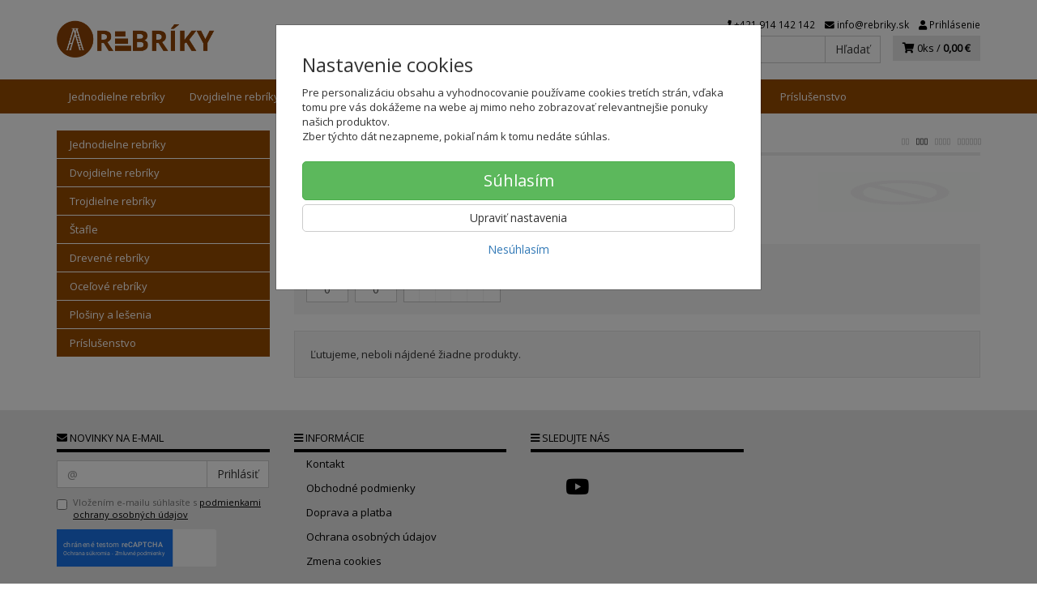

--- FILE ---
content_type: text/html; charset=utf-8
request_url: https://www.google.com/recaptcha/api2/anchor?ar=1&k=6LcJfLEqAAAAAC-iFkOMVg4HXDp--hyMN3fFuFtP&co=aHR0cHM6Ly9yZWJyaWt5LnNrOjQ0Mw..&hl=sk&v=TkacYOdEJbdB_JjX802TMer9&size=invisible&badge=inline&anchor-ms=20000&execute-ms=15000&cb=9e4a5u3vfumm
body_size: 46442
content:
<!DOCTYPE HTML><html dir="ltr" lang="sk"><head><meta http-equiv="Content-Type" content="text/html; charset=UTF-8">
<meta http-equiv="X-UA-Compatible" content="IE=edge">
<title>reCAPTCHA</title>
<style type="text/css">
/* cyrillic-ext */
@font-face {
  font-family: 'Roboto';
  font-style: normal;
  font-weight: 400;
  src: url(//fonts.gstatic.com/s/roboto/v18/KFOmCnqEu92Fr1Mu72xKKTU1Kvnz.woff2) format('woff2');
  unicode-range: U+0460-052F, U+1C80-1C8A, U+20B4, U+2DE0-2DFF, U+A640-A69F, U+FE2E-FE2F;
}
/* cyrillic */
@font-face {
  font-family: 'Roboto';
  font-style: normal;
  font-weight: 400;
  src: url(//fonts.gstatic.com/s/roboto/v18/KFOmCnqEu92Fr1Mu5mxKKTU1Kvnz.woff2) format('woff2');
  unicode-range: U+0301, U+0400-045F, U+0490-0491, U+04B0-04B1, U+2116;
}
/* greek-ext */
@font-face {
  font-family: 'Roboto';
  font-style: normal;
  font-weight: 400;
  src: url(//fonts.gstatic.com/s/roboto/v18/KFOmCnqEu92Fr1Mu7mxKKTU1Kvnz.woff2) format('woff2');
  unicode-range: U+1F00-1FFF;
}
/* greek */
@font-face {
  font-family: 'Roboto';
  font-style: normal;
  font-weight: 400;
  src: url(//fonts.gstatic.com/s/roboto/v18/KFOmCnqEu92Fr1Mu4WxKKTU1Kvnz.woff2) format('woff2');
  unicode-range: U+0370-0377, U+037A-037F, U+0384-038A, U+038C, U+038E-03A1, U+03A3-03FF;
}
/* vietnamese */
@font-face {
  font-family: 'Roboto';
  font-style: normal;
  font-weight: 400;
  src: url(//fonts.gstatic.com/s/roboto/v18/KFOmCnqEu92Fr1Mu7WxKKTU1Kvnz.woff2) format('woff2');
  unicode-range: U+0102-0103, U+0110-0111, U+0128-0129, U+0168-0169, U+01A0-01A1, U+01AF-01B0, U+0300-0301, U+0303-0304, U+0308-0309, U+0323, U+0329, U+1EA0-1EF9, U+20AB;
}
/* latin-ext */
@font-face {
  font-family: 'Roboto';
  font-style: normal;
  font-weight: 400;
  src: url(//fonts.gstatic.com/s/roboto/v18/KFOmCnqEu92Fr1Mu7GxKKTU1Kvnz.woff2) format('woff2');
  unicode-range: U+0100-02BA, U+02BD-02C5, U+02C7-02CC, U+02CE-02D7, U+02DD-02FF, U+0304, U+0308, U+0329, U+1D00-1DBF, U+1E00-1E9F, U+1EF2-1EFF, U+2020, U+20A0-20AB, U+20AD-20C0, U+2113, U+2C60-2C7F, U+A720-A7FF;
}
/* latin */
@font-face {
  font-family: 'Roboto';
  font-style: normal;
  font-weight: 400;
  src: url(//fonts.gstatic.com/s/roboto/v18/KFOmCnqEu92Fr1Mu4mxKKTU1Kg.woff2) format('woff2');
  unicode-range: U+0000-00FF, U+0131, U+0152-0153, U+02BB-02BC, U+02C6, U+02DA, U+02DC, U+0304, U+0308, U+0329, U+2000-206F, U+20AC, U+2122, U+2191, U+2193, U+2212, U+2215, U+FEFF, U+FFFD;
}
/* cyrillic-ext */
@font-face {
  font-family: 'Roboto';
  font-style: normal;
  font-weight: 500;
  src: url(//fonts.gstatic.com/s/roboto/v18/KFOlCnqEu92Fr1MmEU9fCRc4AMP6lbBP.woff2) format('woff2');
  unicode-range: U+0460-052F, U+1C80-1C8A, U+20B4, U+2DE0-2DFF, U+A640-A69F, U+FE2E-FE2F;
}
/* cyrillic */
@font-face {
  font-family: 'Roboto';
  font-style: normal;
  font-weight: 500;
  src: url(//fonts.gstatic.com/s/roboto/v18/KFOlCnqEu92Fr1MmEU9fABc4AMP6lbBP.woff2) format('woff2');
  unicode-range: U+0301, U+0400-045F, U+0490-0491, U+04B0-04B1, U+2116;
}
/* greek-ext */
@font-face {
  font-family: 'Roboto';
  font-style: normal;
  font-weight: 500;
  src: url(//fonts.gstatic.com/s/roboto/v18/KFOlCnqEu92Fr1MmEU9fCBc4AMP6lbBP.woff2) format('woff2');
  unicode-range: U+1F00-1FFF;
}
/* greek */
@font-face {
  font-family: 'Roboto';
  font-style: normal;
  font-weight: 500;
  src: url(//fonts.gstatic.com/s/roboto/v18/KFOlCnqEu92Fr1MmEU9fBxc4AMP6lbBP.woff2) format('woff2');
  unicode-range: U+0370-0377, U+037A-037F, U+0384-038A, U+038C, U+038E-03A1, U+03A3-03FF;
}
/* vietnamese */
@font-face {
  font-family: 'Roboto';
  font-style: normal;
  font-weight: 500;
  src: url(//fonts.gstatic.com/s/roboto/v18/KFOlCnqEu92Fr1MmEU9fCxc4AMP6lbBP.woff2) format('woff2');
  unicode-range: U+0102-0103, U+0110-0111, U+0128-0129, U+0168-0169, U+01A0-01A1, U+01AF-01B0, U+0300-0301, U+0303-0304, U+0308-0309, U+0323, U+0329, U+1EA0-1EF9, U+20AB;
}
/* latin-ext */
@font-face {
  font-family: 'Roboto';
  font-style: normal;
  font-weight: 500;
  src: url(//fonts.gstatic.com/s/roboto/v18/KFOlCnqEu92Fr1MmEU9fChc4AMP6lbBP.woff2) format('woff2');
  unicode-range: U+0100-02BA, U+02BD-02C5, U+02C7-02CC, U+02CE-02D7, U+02DD-02FF, U+0304, U+0308, U+0329, U+1D00-1DBF, U+1E00-1E9F, U+1EF2-1EFF, U+2020, U+20A0-20AB, U+20AD-20C0, U+2113, U+2C60-2C7F, U+A720-A7FF;
}
/* latin */
@font-face {
  font-family: 'Roboto';
  font-style: normal;
  font-weight: 500;
  src: url(//fonts.gstatic.com/s/roboto/v18/KFOlCnqEu92Fr1MmEU9fBBc4AMP6lQ.woff2) format('woff2');
  unicode-range: U+0000-00FF, U+0131, U+0152-0153, U+02BB-02BC, U+02C6, U+02DA, U+02DC, U+0304, U+0308, U+0329, U+2000-206F, U+20AC, U+2122, U+2191, U+2193, U+2212, U+2215, U+FEFF, U+FFFD;
}
/* cyrillic-ext */
@font-face {
  font-family: 'Roboto';
  font-style: normal;
  font-weight: 900;
  src: url(//fonts.gstatic.com/s/roboto/v18/KFOlCnqEu92Fr1MmYUtfCRc4AMP6lbBP.woff2) format('woff2');
  unicode-range: U+0460-052F, U+1C80-1C8A, U+20B4, U+2DE0-2DFF, U+A640-A69F, U+FE2E-FE2F;
}
/* cyrillic */
@font-face {
  font-family: 'Roboto';
  font-style: normal;
  font-weight: 900;
  src: url(//fonts.gstatic.com/s/roboto/v18/KFOlCnqEu92Fr1MmYUtfABc4AMP6lbBP.woff2) format('woff2');
  unicode-range: U+0301, U+0400-045F, U+0490-0491, U+04B0-04B1, U+2116;
}
/* greek-ext */
@font-face {
  font-family: 'Roboto';
  font-style: normal;
  font-weight: 900;
  src: url(//fonts.gstatic.com/s/roboto/v18/KFOlCnqEu92Fr1MmYUtfCBc4AMP6lbBP.woff2) format('woff2');
  unicode-range: U+1F00-1FFF;
}
/* greek */
@font-face {
  font-family: 'Roboto';
  font-style: normal;
  font-weight: 900;
  src: url(//fonts.gstatic.com/s/roboto/v18/KFOlCnqEu92Fr1MmYUtfBxc4AMP6lbBP.woff2) format('woff2');
  unicode-range: U+0370-0377, U+037A-037F, U+0384-038A, U+038C, U+038E-03A1, U+03A3-03FF;
}
/* vietnamese */
@font-face {
  font-family: 'Roboto';
  font-style: normal;
  font-weight: 900;
  src: url(//fonts.gstatic.com/s/roboto/v18/KFOlCnqEu92Fr1MmYUtfCxc4AMP6lbBP.woff2) format('woff2');
  unicode-range: U+0102-0103, U+0110-0111, U+0128-0129, U+0168-0169, U+01A0-01A1, U+01AF-01B0, U+0300-0301, U+0303-0304, U+0308-0309, U+0323, U+0329, U+1EA0-1EF9, U+20AB;
}
/* latin-ext */
@font-face {
  font-family: 'Roboto';
  font-style: normal;
  font-weight: 900;
  src: url(//fonts.gstatic.com/s/roboto/v18/KFOlCnqEu92Fr1MmYUtfChc4AMP6lbBP.woff2) format('woff2');
  unicode-range: U+0100-02BA, U+02BD-02C5, U+02C7-02CC, U+02CE-02D7, U+02DD-02FF, U+0304, U+0308, U+0329, U+1D00-1DBF, U+1E00-1E9F, U+1EF2-1EFF, U+2020, U+20A0-20AB, U+20AD-20C0, U+2113, U+2C60-2C7F, U+A720-A7FF;
}
/* latin */
@font-face {
  font-family: 'Roboto';
  font-style: normal;
  font-weight: 900;
  src: url(//fonts.gstatic.com/s/roboto/v18/KFOlCnqEu92Fr1MmYUtfBBc4AMP6lQ.woff2) format('woff2');
  unicode-range: U+0000-00FF, U+0131, U+0152-0153, U+02BB-02BC, U+02C6, U+02DA, U+02DC, U+0304, U+0308, U+0329, U+2000-206F, U+20AC, U+2122, U+2191, U+2193, U+2212, U+2215, U+FEFF, U+FFFD;
}

</style>
<link rel="stylesheet" type="text/css" href="https://www.gstatic.com/recaptcha/releases/TkacYOdEJbdB_JjX802TMer9/styles__ltr.css">
<script nonce="79hPJZ6qzCHJJFXfeMTQRg" type="text/javascript">window['__recaptcha_api'] = 'https://www.google.com/recaptcha/api2/';</script>
<script type="text/javascript" src="https://www.gstatic.com/recaptcha/releases/TkacYOdEJbdB_JjX802TMer9/recaptcha__sk.js" nonce="79hPJZ6qzCHJJFXfeMTQRg">
      
    </script></head>
<body><div id="rc-anchor-alert" class="rc-anchor-alert"></div>
<input type="hidden" id="recaptcha-token" value="[base64]">
<script type="text/javascript" nonce="79hPJZ6qzCHJJFXfeMTQRg">
      recaptcha.anchor.Main.init("[\x22ainput\x22,[\x22bgdata\x22,\x22\x22,\[base64]/[base64]/[base64]/[base64]/[base64]/[base64]/[base64]/[base64]/[base64]/[base64]/[base64]/[base64]/[base64]/[base64]/[base64]\\u003d\\u003d\x22,\[base64]\\u003d\x22,\x22wokRYMKFZMKbc3APw71kw5oEfEM4M8OFQTfDswnCssO5cSbCkT/Dq2QaHcONwoXCm8OXw6p3w7wfw7JgQcOgbMKYV8KuwoAAZMKTwqArLwnCvcK9dMKbwpfCncOcPMK0Ij3ColVaw5pgcRXCmiIwNMKcwq/[base64]/DkVrDmsObw7NCwoHCtsOyLGFPesOMwrjDksKpM8Oow697w4gmw6NdOcOPw5XCnsOfw6jCnMOwwqkiNsOxP17CojRkwo8Cw7pEIMKqNChYNhTCvMKkWR5bImFgwqA+wrjCuDfCp3x+wqIACcOPSsOSwqdRQ8OvKnkXwr/CmMKzeMOYwpvDum1pDcKWw6LCucOgQCbDncOkQMOQwrvDlMKUPMO/fsO3w53DtFkpw5E7wp3Di09iesK3Eg1Aw5rCqgjCjcOiR8OwacOKw4HCuMO/YsK1woDDqMOBwp9oUmVQwqbCvsKew4hvSsOzXcKcwr1yRMKQwpV/wrzCnMOEVsOMw5HDhMKWCFvDrirDp8Krw4zCmMKFTn9VBMOzcsOOwqwBwqAVD2YQISVXwpjColbCnsKNV1PDrH/CsX4XYFDDhwsxLsKQR8OxNifCkn/DlcKrwoBRwpY1ITDCk8KWw683KV7CgybDnShcEMOZwobDvj5pw6fCosOkEkMSw6/CmcOLbnnCin8uw6t2L8KpWMK1w4vDvXfDmsKkwoHCj8KXwrpXWsOmwojCkz0dw4jDqMOzVzHCuDwdRwfCuHXCqMOnw59BIh3DokbDsMOmwrAwwqDDt1bDpT4mwr/CjHnCvsOmNFYDMkDCuRzDs8OTwrbCiMKZRWXCjl3Dr8OgbsOKw6/Cqjtmw6RNHcKiRFJXW8OLw40FwoXDpFx5QsKgMTF8w63DtsKHwq/DncKzwrzCicKFw48NOMKUwpJWwpbCg8KvPWskw6bDocK3wo7CnMKZb8Kiw443Ang8w6M/woxeBUZWw6YBK8Kmw78pIDbDhyRWYCnCpMKtw6PChMOJw6hqEmTCliPDqhjDsMO2DArCtCvDpcKBw79sw7nDt8Kgc8Kmwo4VNlVfwqPDusKeXzJMZcO/VcOYFmnCvcOxw4VBOMOXNRUmw5/Cj8OXZcO2w4HCvGnCih4NbgU0W3rDv8KHwqzCmGkHR8OLNMO3w4vDhsO5L8OTw5wIK8Oqwp0TwpNuwp3CisKgL8KVwr/[base64]/Cr8KJaUzDgcOfwqHDscO4FEwtw7t4EAhhEMOfHsOra8KJwpdyw5VrASBRw5nDqk5ZwpM+w53ChiYtwqPCtMOTwovCjQx+VANSfDrCpcKVXABDwpVzQMO/w7BxYMO/[base64]/Cogo3Z8KVw5NrYMKjFSonBiUSMsO7woTDqsKJw7/CqcKMC8OBCUECK8OCRC4Mw5HDrsO3w4PCtsOfw5cEw5dNA8KCwp/DmDbClUIgw5QJw55lw7nDpBgAARdbwoh+wrPCssKGRRU+esKowp48EkZJw7Mhw5sOAm44wpzCvV7DqE0Lf8KIdg/[base64]/LisSPcO0w6VSwrx3w6XDl8OhCG55wpk9bsO6wpJSw5bCvkHCu1DCk38Gwr/Cjnlnw6d7EXHCn3jDl8OZB8Olbz4LecK5WMOdGGXDkzvCosKiUxLDnsOlwqjCjzIhZsOMU8OPw5UrVMO0w7/ChgIZw7jCtMO4PiPDgxrCkcKdw6vDuyTDsGcJe8K+LCjDpW7ClMO/w788T8KtQSIUfsKLw6PCvSzDkcKhKsOxw4HDiMKrwrgMZzfCg2LDsQwOw4hjwpzDtsO4w73Ch8K4w77DtiZbZsKMVWEGV17DhlQowr/Du33Ck2DCrsOWwpFGw7EtI8KeV8OkTMKOw6ZPejzDqMKcw5VlTsOWST7Cn8KSwpzDksODezDClBYub8O8w6fCtxnCjyvChCfCjsK4LcOsw79rJsO4XFEAdMOvw53DucKawrJ4VHPDtMOPw6/Cm0LClh3CinsmOsOWZ8OzwqLCmMO0wrLDmC3DisKdZcOgLETDo8KGwqVbWjPDkj3CtcKVRikrw4t5w5EKw74Kw4DDpsORZsOMwrDDj8OdZE8Swr0hwqI+KcOQWmp1wp4LwpjCncOWVj50F8OOwovCkcOPwoXCujAKW8KZIcK/dzkTbmbCiEgQw5PDq8ORwrfDmMOCw4fDlcKtwp4EwpHDrkozwqM/NC5JScO/[base64]/[base64]/DkRLDj8O7w7cjw7RtEsKNEMOkdMKpNyjCgR7CoMOLYGVXw6duw7h7wpjDpggUYU05PMO1w6EefxfCg8KSdMOoGcOVw7Zlw7bDlA/Cg0DClwPDs8KPP8KoLXJDMmhBXcK9LsO+TsO5H0Inw6PCkHbDucOuVMKywr3Cm8Kyw6k+UsO9w57Cuz7ClcOSwpDCmxcowo5ew63DvcKMw7zCuH3DkzIlwrvDv8Kbw5IfwrjCqz0Wwo3Dj0teJMONAcOnw69Mw6x3w4zCmMOVByF6w5RKw7/[base64]/CkWc7w5Msw7VRw6tdwqXCisO4fcOGwoMAPUNyw4PDhEzDv8K/V1Z3worCuDZnHcKcL30+GQ9AMMOZw6HDucKGYsKkwoDDjQXCmwXCoCo2w7DCsCfCny/DpsOMXlcdwrPCoTjDkCXCuMKAZB4VfsKRw5xWARXDv8Oqw7jClcKINcONwrIyfC05SzDCgBHCgcOCP8OAdHzCnkd7UMKdwr5Hw6x7wqTCtsOPwrnCncKBR8OwPxfCvcOqwqvCvwk8wrNrbcK1w4cMVcOBAg3DhHbChHUcDcK8KiDDoMKzw6nCpznDhHnCvcKrdnwYwp/CnzvCjUXCqzlwI8KKQsORGkDDu8KOwqvDp8KlXSnCn3YUX8OIEcO4wrN9w7HCrcOTMsK4w5rCri3CsgfDjmwIYMKvVSkww6PCmAVrUMO4wrnDlSLDsiQwwr51wrsfV07Ct0XDlk/DvwHDmlbDjSXCtsONw5FPw7hFwoXCqXscw75CwrPCtiLCh8KVw6HDsMOXTMOKwrhbMBddwo7CscO9woVrw6/Cs8KROi3DoBfDtGnCh8O5TMOZw6NDw41wwq9ew6gDw6I1w7bDpsKvc8Ofwq7DgsKmUMKZd8KhLcK+B8O5w4DCpVk4w40UwpUDwrvDrHnCvB/CvSLCm3LChyHDmTwOJB8Ew4XCpkzDrsKtDm0aDCbCssKtHRDCshnDhRDCo8KTw43DtMKVDVzDixZ7wqo9w6FJwoBLwopya8OVIkZoAHzCuMKOw6d7w78kMsKUwrEcwqfCsUbClcKnKsOdw4XCp8OpG8O/wprDocOaRsKONcKAwonDr8Kcwpsaw7s8wr3DlEsnwozCuwLDgcKFwpxswpLCo8OEXyzCqcOVB1DDj1/[base64]/[base64]/CjcOmUsOMw6/DiEMYDAAefsOOQEhwNcOTHsOrJFVuwoHCi8O4N8OTREo4wr/[base64]/Do8KrdVvCpMO3w7hGEsKHGcKcRMKOOsK0wodNwpfCtiILwqUFw5fDpxEAwozCqGoBwoLDpH1mKsKMwrNcw5HDk1LCgGNMwqXClcOPw7PCh8KOw5h3BjdSDUfCsDwJVcKdTWXDg8K7S3hpf8OJwpkPPxY/[base64]/CowI7eX7DrsO4f8KqwqR9woDCpk8aAcOXPcOrOE3Cm1cnEWPCuwnDocOhwpBDasKrUcKew4BgRcKnLcO7w63CkSfCl8K3w4QgeMOmV28hP8Okw6bCusOEw5/CnERQw4VdwpPCjUxQKT5dw7nCnT7Dtm4TdhhZNg1bw5LCjhBhN1dMS8KZw6Nmw4zCh8OVB8OCwqdGNsKdMMKSfn9Dw7LDhyPDlsK8woXDmV3CvQ3CrgZIOzMgOAUiXMOtwrB0wqkFcGc/wqfChjdNwq7DmiZXw5MJGEjDlngpwpfDlMKXw49gTEnCqn7CsMKhN8K3w7PDmz8/LsOkw6PDrcKtJmkkwpHCncOPTcONwqXDtiTDiQ8xVcKkwqLDv8OVZcKEwr13w4c0L3nCrsKMET1hAjzClV/[base64]/woYbFcOVHMKhw5rDnsK5OAEuw57DrcKZw5gtKMOBw7XCiV7Dm8OAw4FPw7zDpsKrw7DCs8O5w6nCg8Kzw691wo/Dt8OlTjseU8KJwpHDssOAw687OT0iwoV4dE3CuSbDq8Olw47CoMKPWcO4EQHDoCxxwpslw60Cwo7CjCXDjcOJWjDDgWDDrsK6w7XDgjzDkEjClsOnwrFPJQ/Cr0gDwrdfw7lLw5tdIsOcAAZyw5HCgcKWw7/CkQ/Ckz7CkkzCp0bCgzpRWMKZA3hABcOYwqbDgwdlw6jCqCLDuMKJDsKdCVvDm8KYw63CuDjCkiZ9wo/Dig5SS01zw7x0ScOeRcKgw6jCskjCu0bCjcOPfsKiHSpqbi0zw7zDq8K6wrHCum1ZGDnDtyZ7PMObU0ZVUhnDlErDuCMNwrMxwoooOsKDwpNDw7AvwrZLXcOBak89QjHCvhbChiYpfmQaABTDtcKVwooXw4bDuMOmw61cwpHCh8KGNC5YwqzCgwvCrHpiWsO/R8Kkwp3CqcKlwqrCi8OdXWTDh8O/P2jDpz95XGlqwolMwoo7w4zCtMKkwrTCn8KJwqApexnDqmkHw7XCqMKXexdnw5hXw5NAw7vCssKmwrPDqcO+Tx9lwpQzwolsZCzCp8KFw44Fwp5hwq1FRB/DosKWEzNiKhbCt8KVNMOYwq/DqMO9XMK+w5ABFcKkwr4ww6zCr8KqdGxHwq8Lw75+wqM6w5/DosK4e8K6wok4VRPCuUsjw70TNz8Ywrchw5XDisOlwoDDo8K1w44vwoR9PFHCv8KMwqPCpmbCqcKgXMKIwrjDhsKZV8KPScOZeDbDl8KJZ0zDk8KEFMOWSGTCtsO7c8OJw7tVX8Kzw7rCqX1zw606fz0Twp/DqXrDpcOHwqjDncOVEAYsw7HDlsOAwqfCrXjCvhx+wp5bcMOKMMO8worCocKEwp3CrnXCgsO7bcKUNMKSwojDgWVcSnd1XsKoScKIGsK2wqTCgsOTw609w650w7TCmAkdw4rCkUTDjWPDhEPCuTs6w7PDhsKvYcKbwodMXxk/w4XCk8O7Mg7Cmm5Fw5Ibw6l/[base64]/[base64]/[base64]/w6LCjsO/JHPDgDcuKcOKwp7Dln5WwqtXaTbDtQUwwqXCl8OTSErCvsKFacKDwofDlUxLFsKZwrnDuglYN8KJwpYMwo4Tw4rCmQ7CtB9yQsKCw61/w41lwrVtfcKwcQzDh8Oow4EvfcO2RsKUdxjDrMKgCUIvw6wmwojCi8KAZ3HCscOJQ8K2bsOjfMOndsKGNsOZwpXCkAtFwrdzecOuaMKOw6BEw6NBfcOmTMKRcMOoM8K6wrF6BmfCq3PDicOPwp/DrsOTT8Kvw5DDu8Ktw5FpdsKCIsO6w54AwpFZw7dywqBVwrbDqsOsw7/Dk0J8ScKRNsKEw4UIwq7DvMK8w549ciMbw4jCvF1/KV/[base64]/DmwPCrMOVw7fCscKjwrNLBmtPwo3Duz3CscKjcV5WwobCt8KOw7suEVsnw6PDn1DCgMKQwoopT8K2RsKwwp/DoW/[base64]/[base64]/DkkjDtsOrUB3CocKjMMKPGsO7w5/DngdzCMKSwpvDncOfJMOVwqQXw7PCpxQ4woI1MsKnw5HClcKvYMOVbDnDg30tKmBoR3rCjkXCq8KjP20dwrvDp1d/[base64]/[base64]/DlygnMsOGXHrDrMKlw6sjw5FDwrnDl0JFwrXCpcK0w5/DuEUxw43DqMOCW34Zwp3ClsKsfMKiwpFvJEZYw48MwrPCiFAcw5HDmR5xS2HCqXbCpnjDpMKDFsKvwqkUTnvCqUbDn1zCnQ/DhQYhwrpqw71uw7nCkDHCiCPCnMOSWl7Cul3DjMKwB8KiNhZaE2vDlnQ0wo3Ch8K7w6rCiMONwrvDtGXCjEfDpEvDohHDpsK1XMKswrQpwrtkcz9Jw7LDlXoaw6FxDwNDwpEzFcK6Ty/Ch0MTwqsUbMOiIcO3wp43w5nDjcOOZsOqA8OWL2kUw4rClcKIHHobRsKSwq5rwq3Dgz/[base64]/wrnCoUEUfsK9PsO1HH3DpsOqAMOYw4zCpCMREFUZGXwnXSgIw4LCiHtje8KUw5PCisO7w6XDlMO6XcK4wo/Dg8Okw7rDiSx/KsO/LT/ClsOiw7BQwr/DisO8OcObbz3DhVLCvTVrwr7CksKzw7wWLm8VYcOzDA/[base64]/ChcKWw4bCl1vCmlcUFcOnw4BGa8KKLGvDu35+wofChcK5wr3DsMO2wqLDgADCnSLDncOmwpt0wqnCssOuYkJodsKAw4zDqEnDlR7CtkfCssK7ZBgdRlsGXEt9w7wIw6VGwqfCnMKowqhqw5/DtkHChWXCrRM+AsKMPjV9PMKEOcKdwozDiMKYXG92wqDDpsKZwrwcw6rCr8KGSGjDssKvdAfDmEU/w7opesO0JkBawqQIwq8owojCty/[base64]/[base64]/CsFDCv1N6bhHCrMKYwo0Lw7LDnRvCv8OLcsOUDcKow6TCtMOrw5l7wp/CjBnCuMKuw43CrkXCt8OdBcOUPcOXalLCisKDecKyJ19rwpxbw6fDvE/DkMO+w4hswrIUcVFww4fDgsO9w7zDnMOVwpnDicKZw44RwoYPEcK/ScOtw5XCgcK7wqvDmMKWw5RQw4DDpHRYRTR2VcOowr1qw5fCslzCpSbDtcKGwoPCth/CpcOcw4VRw4XDnWfDuR8Kw6MIBMO+U8KrVGHDkcKKwpU4JMKNdjc+c8KiwpJgw7PCml3Di8OIwrc/Jnp5w4E2Z0dkw4JlUsOSI2fDgcKCZULDgMKOM8KfCAfCpiPDusO9w57Cr8OODyxbw4FewolFI0BQGcOHHsKywoHCsMOWE1vDsMOjwrNSwoEWw4R5wr/CtcKnQsOmw5nDp03DhnTDk8KWH8K7IRAkw7TDpcKRw5HCjAlOw6bCocK9wq4/SMONPcKsf8O9awBeccOpw73Cj30CaMOgb1U/AwHDlkPCqMKxFi0ww6jDvmQnw6AiP3DDpSJUw4rDgVvDoAscbGgRw7rCqRknWcOawoQiwqzDixsFw5vCpQZeUMOtbMOMEsOKU8KAclDDrz4dw4jCmjrDhDRqS8KJw7gIwpbDpcOaWMOUJm/Dv8O2dcOCe8KMw4DDgsKMHxF7cMOXw43CnF3ClmEAwoBrFcK/[base64]/CnMKAJ3DCtMKCNcKoPsO5wpBbwoFHW8KJw5DDjcOAS8OsACXCpW/CgMOBwo0Nwp8Bw59sw4/Ckl7Dt3XCujfCs23Do8OQVsOywqDCp8O1wq/DvMO6w7XDmVRgdsOEZXrCqVw4w5jCqmVQw7p4GGDCuhXCr0LCp8OAXsO/BcOdfcOpagdEE3MqwrxyHsKFw4fCgVMpwpEkw6TDmsOWSsKGw4UTw5fDrQvChB4CFibDoWvCqhURw51iw458TWTDhMOaw63CicOEw40WwqvDiMOMwr8bwoQeFsOgdMO/FsK/T8OJw6DCqMKUw47DisKQAFseIG9QwpbDqsKMJXvCl1JLFsOhf8OXw7vCqsKCOsOmWMOzwqbDlcOewqfDv8OPPSlvw5cVwr4jHMKLNsOiQcKQw45FNMK9B1bCo0jDvsKtwrILcXvCpzrCtcKpYcOZZsOlNcOlwrRZMMOwdjg/GDDDgF/CgcKLwrJ7TX3DujV6Tn5nVzIpO8O8wobCvsO0V8OKVEQuTmLCpcO2TsO+AsKdwr8iWsO2wolsGMKlwrkbPRoEbHsfUkQxVcOzFVzCsWfCjRcTw4Rxw4/ClcOtOH81w5ZqSMKxwqjCr8KEw7bCqsO5w4rDncOTLsOQwqEQwrfDsU3DicKja8OLU8OPCBvCnW1Aw6NWWsOCwrXDqmFYwqZcbMKeFVzDm8Kww5llwqzCg2w3w6vCtEZNw4/[base64]/[base64]/DkVVgN0BPPE7DqEBKD1bDjcKeBloTwoVjwqlRXEgcQsODwozCinXChsOXZhbCgcKoCHtLw4lqwpA3DMKQcMKiwqwfw57DqsOlw7okw7tTwrUPRn7Di2/DocOUHUxwwqHCsTHCgcKFw4gfKMOHw7fCt2cLQsKxCWzCgsOae8ORw7w5w5l3w55zw4AmMMOeRnwcwqprwp/[base64]/DnkPCgjnCo8OFwqrDkTfCnG/CsMOIwqbCosKyT8K5w7h9azRdRm/CjwPDpmhmwpXDhsOwcCoDOMOIwqPCuUXClQ5iwq3DpXVfe8KdG3LChAfCl8KQBcKCKx/[base64]/DgcOcVcOHw7nDsMOgOcKGw6pJw5J7fD4aXcOVO8KIwpdswo0cwrxid0dkCkfDhjTDlcKqwqIxw4QRwq7Dv2BxD3TChVcCPsOIDwBPB8KxBcKLwo/Co8OHw4PDh2saQMO/wqTDj8OLOlTCmSdWwobDqsOYAsKQMk4mw7zDoyA8USQsw54UwrFQGMOZC8KaODrCjMKBfE3DqsOpGGzDvcO3Dyh3HypIXsK/woUoL30tw5dECl3CkFYecSFebCIZa2DCtMOQw7zDnsK2QcKgJTDCoTvCj8O4fcKvw5XCuRUOLk88w4PDtMOqbEfDpcKrwq54WcOrw5M/wrLDtFTCpcOcORh3BnUjZcKUH2FIw4PDkHvDoFfDn1jCiMOiw63DvlpuTRo/wqjDpnVRwqVuw5oBFsOlZlzDtsKHR8Oowp54S8OHw4nCrsKpRD/CusKawpVqwqHDvsO0Tlt2NcKIw5bCuMKbwqllGkd3SRJxwqzDq8KpwrrDusOAZ8OkFMKZwrjCnMKqflFtwop0w4AzWX5/w5vCnGHCuTNEKsO5w5xOYWcmwrLDo8KEQ13CqnMGc2BdcMKLSsK2wonDsMO4w6RDAcOswpDDrMOLw6krLXR0Z8KIw4huBsKJCArCn3PDsUJTWcO8w47DjHIpcEEswqHDnVskwrfDhTMddn9HDsKAQAJ3w4DCh0XChsKDV8Kow5vCn01owrZpJXwXaX/CrsOyw4pwwojDo8O6KX1NZsKuUyDCrDTDksKub1xLL1TCmMK2B011YBEcw707w5fDmzrCisO2BsOkXmfDmsOrESfDocKoD0Mzw73Du37DpMOZwp/ChsK2w5E+wq/CkcKMXB3Dj37DqE44wpEqwr7ClhlOw63CtGTCsRtNwpHDjToebMObw5DCtXnDhzxzw6V8w4bClMOJw4BLSSB6esKTX8KhLMOywpVgw4/CqMKiw7c6BFwlPcKRXgYoOX0SwpnDljLChwBLdhgrw6/CmR57w7zCkTNuw67DnzvDncKKIcKYJngRwqjCnMKdwq3DhcOCw6LDu8OqwoHDnsKFw4XDpUvDj10Rw41two/DgUbDp8KCGFYpbBwrw78JN3Z6w5ECIcOtG3BmVArCrcK8w73CusKSwotpw6Rewrl5WkrCkWvCu8KEUzxDwqVdRsOjRcKDwqgZacKlwpIMw4p9D3Q5w688w5k3eMOWNFrCsjPCvxpGw6HDq8KEwpzCgsKvw7bDkgfCvjrDmsKBQsKQw4TCmMK/JMK/w7TDiyV6wq4kHMKMw5FRwoBswpfCisKLM8KowqVHwpUYXyDDoMOxw4bDkxIZwpjDqMK7DcOdw5I+woPDgnHDvcKww4XCocKbLj7DqyfDlsO/w5U3wq/DmsKPw75Uw7kYF3zDgGnDil/[base64]/Y8OpwpkXwqQCUsOXwoNawpDCucKGHcOzw7FNwrhKfsKmP8OPw7EkNMK4E8O8wopwwpYqVA1FWFB4eMKNwo/Dkw/Cq3thBGTDt8Ofwo/DiMO0w6zCgMKnBxgKw7MSBsOYMGfDj8OBw4FTw5vCqsONEcOpwqHCkWA5wpnCi8Oqw6tFLA5TwqbDisKQXjZJbGrDqsOMwrDDkThSN8KXwpPDhcOjwrrChcKlLELDn2jDrcO6AsOIwrs/S0t5MjHCuRlPwrHCiSkidsOQw4/DmsKUbnhCwqR2w5nDowjDjUE8wrwma8OHKBxfw4/Di17ClDgcfWLCvitvS8K1D8OZwoHChkISwrxvYsOkw6/DhcKuBMKrw4DDucKnw6xdw4IiUMKZwqfDk8KqIipUTcO+aMOcHcO9wqN1Xnxpwpkhw7docDoyLinDtGV8DMKGYXIJYVh/[base64]/DuEfDscKsbsKKEDpDworCmVrDnxc2dh7CgxrCh8OJwozDi8OXb0pjwrLDh8KYSWPDhcOmw7t/wo5Rd8KJFcOLOcKCwphQZ8OUw7xxw7jDmn8OBHZ1J8OZw6l8b8O8dTANNX4ZD8KKMMOww7IHwqYhw5BNX8Ofa8K9F8KzCHLCvgMaw7hCwojCocK1YT9hTcKMwrcdKkLCtVDCoy3DtCVbDS/CrwcHVMKyMcKAQFbCgcKcwo/CgHfDoMOsw7xHaToMwoRIwq7DvHVxw47ChwQ1SWfDpMKNB2dewoNRw6Q+w6/DkVFOw6rDo8O6PSo9QBVcw6RfwqTDlVBuUcO2fn0xw7/[base64]/w6kaNxXDtMOXOT5KCcKYw69hw7dtLVVfwpY5wrNJRCzDvFAvOMKQSMOzecKXw5wSw4gsw43DoFd2UWHDvlgfw6VbJg5oHcKaw4PDrS9NRFTClkHCvMO5OsOpw6HChsOhQicOJiBaLU/[base64]/[base64]/[base64]/DvTzCqULCmQROw4/CtMKqX3LCrhUBTk7DrMOmUMKvKHfDnj7Dk8Kfa8KvGMORw5HDs1gxwpbDq8K1TAQ7w4PDmSnDuXJXwohIwrHDoXRxPF3ClzfCnBsJFH3ChVDCkg/Cri7DmhAOBy1tFGnCiyoHF28Yw7xPa8OfeFwHQ2DDkkJmwp9jU8OibsOLXnErbMOOw4PCt053K8KySsKRMsOHw5kFw4ttw5rCujwawqltwqHDrAHCmcKRAzrCmxM/w6PCnsObwoB8w7piw5lvEMK4wp50w6nDiWnDsXkRWjVfwp/[base64]/Cs2Igwqc6wr3Dt8OcwpDCn8Ktw5nDqFFtwprCgDErEgzCscKGw7k0P211MWnCp0XCnEl6woUhwqDCjHYZw4PDsADDniXDk8KlOAjDoEPDjBUgcjXCh8KGcWZsw5fDrVLDvDXDtQ1nw4bDj8Onwq/DhytPw4gjCcOmcsOsw7nCqMOCTsKeZcOiwqHDisOuBsOKIcKbBcOJwonCpMKSw4YGwo3DunwYw4Zow6Mcwrt9woDDm0jDpAXDl8OzwrTCgz40wq/DosO2MFBjwofDm1/Ciw/DvyHDvHJowq8Gw6ktw7EoVgZIH1pWOcOvIsO/wrwKw6vCgXlBCwMYw7fCt8OaNMO9VGVawr7Dv8K3w5jDhcOUwo0Rwr/Do8O9F8Onw4TCksK4NVMCw6zDl3fCmAzCs23CghPCtW7ConELAmAZwopfwp/DrkpGwrTCpMOzwqnCscO0wqE9wokoAsOrwrJ9M0Aww7h6ZMOrwoxKw640OFUZw44iWwXCvcOkOS5twq3DpwnDjcKcwonChcKrwpvDrcKbNcK3c8KGwrEUCBh0LSXCosKETsOVccKqLcKowrrDnxrCnzzDiVFASQ5yA8KFdyvCtj/[base64]/DssKeWDXChiHDsMKHGRjCmQxowoAswrfCrsOWExPDpsKYw61Ew53ChlvDshbCjMK5OSsXSsO9QsK2wqvDgMKtAsOvUxxrX3gew73Dt0/[base64]/[base64]/DvzjChsK+SGZlCVbDoDTDjggoYFJ9w77Dt3J8SMKMW8KBdTDCpcOpw57Dpz/[base64]/DpVvDijTDucKPCFDDjiPCiBPDkBlywrJvw5BVwrDDjQ48wqfCsSdSw7TDpjbCoErClAHDqcKdw4Bow4fDr8KJJCPCrnLDryBEFybDtcOcwrLCjcOHGMKDw5UYwpjDn2Efw5/CuyV8QcKMw6HCrMO6H8KWwrZgwoHDtsOPQsKVwr/CgC/Cn8KVHTxaLSlCw47CjT3CtcKxwphcw5nCisK9wp/[base64]/ClcOwDw7DkcOXSMKjwq7DtUPCqsKkXHl2woU6worDi8Kaw7ohB8K6c2/DpsK7w5HCp3rDgcOCbMOEwq5DCj4iFyJTNDtfwp3DlcK2WVNrw7/DgBEDwp1mQ8Khw5zCpcOew4rCqF8lfCc/TTBfSHFXw7/CgjsGBMKtw7Egw63DuDUuTsKQJ8KqXcKGwo3CvcKEe2VJDR/Dp3p2L8OpIyDCtA4xw6zCtMOZFsOlw7vDjXjCqcK/w7dCwrVRfcKMw7/DtsOzw6JKw5zDn8OBwrvCjSvCiWXChXfCosOKwovDkwjDkMOuwoLDtsKRAmpDw65kw5xOasOCTz/[base64]/GiFDfcOGHMO0Y8KSAg1gdMK5w6/[base64]/f8KxWT7DozdGXcOfw5TCg8O/PMOTw7FCw4rDo3NQBwgyNcO2YG/CtcKgwokgPcOdw7gQDncVw6bDk8OSwr/[base64]/VmB/CcKeXz4xwp3Dh17DmytLSMKqQMKxdgPCu2DDucO9w4/[base64]/DpXDDlMOvEmnDusOwO2YgCcKAFk8YUsO2RgnDmMKbw7FIw7vDmcK9wpQYwpIYw5LDrEXDnnXDt8KXP8KpVALCiMKQV2jCtsK3GMOcw405wq0/bUYjw4gaYQjDkMK0w7vDo317w7FrSsOMYMOjO8OawoJJA1Fyw5/DrcOQWsOgw6TCrsOCeE5QZMKuw53DhsK9w4rCt8KWOVfCkcOvw5nCl2/DnAHDjCFKST/DqsOFwokLIsKjw71UFcOBWcKdw6k/E3bCg1zDiUnDo27CiMO+HVHCgRxww4LCs2nCrcKTF3tIw5fCvsO8w6kmw7ArO3VzLQJxLcKhw4xAw6wPw7PDvSxPw40Jw6Y4wo0TwoPDlMOnA8KcEEhIW8KwwpwPbcOPw4nDqsOfw5NmccKdw79YKQFTTcO+ME/[base64]/DuCVdw6UgXHbChk9KEsO7w5d1w4rCnMOKWcK7CX7Cu2shw6rCucKFfgIBw63CgjVUw6DCnXDDkcK8wrhNKcKrwqhqUcOMF0rDpg14w4ZGwqAxw7LCvCTDicOuLg7DoSfCmwvDmSnCiU5xwpQAclrCi3PCoHIvJsKfw6jDuMKKIADDoW9hw7nDk8OvwpRcPS/DsMKBbMK1D8OjwoB0GCDCl8KsZRDDvsO2BlVBVcOCw5rCgjDDi8Kgw4nDngXCih4cw7HDosKVUMK4w7PCpcKHwqjCom3DtSA9YsOkRm/[base64]/[base64]/Co1xrRcOwwoU8Z8OGUmxiR8KwwqkYwqRIwr7Djmcfw4XDvlxJNGEbMcOyXDgvS0LDpU0PDVVkJHUPZT7ChWzDsQ3DnSPCtMK8PgfDiD/DnXBBw5DDhwwMwoIow4XDnXnDiQ5ZDFXCkG8KwoLDpWXDoMOoZm7Du3FZwrVyMXbCnsKww5Juw5rCplcLBQdJwoQwUcOYPnzCqcOjw5AcXsKlN8Kgw70RwrJowodBw5XChcKDDAjCpAXCpcOvccKew4Q0w6jClcOQwq/DthfCvX7CmCIsGcKfwqgTwqw6w6F6fMO6d8OkwqnDj8OJRivCrQLCiMOJw4vDtXPCkcKXw59TwqN7w7w3wpkeLsOEAnjDlcOoZXMKIsO/w6wFaXctwpw2wqjDgTIefcOQw7EVwoJ6asOJR8Kmw47Dh8K+OmHDpHjCs1/Dl8OAEcKvwpM3CDvCoDDCs8OTwr7ChsK8w6fDtF7CpsOMwp/Do8OQwq3CucOANcKRYGIOGhvCrcOkw6vDsjROdw5yIsOYBTAowrXDhRLDssOSwqLDtcOawqHDkzfClyk2w5fCt0fDl18rw4bCgsKkQsOKw7nDh8Owwpw1wqlCwozCt30HwpBXw45QesKHwr/[base64]/CqMK/OcO8DsKtGMK/w4PDpcKLwo0DWk8LcW8xKsK2w7jCpcKGwoDCrsOQw69gwqxML1EDcSzCjSdiw7UJHcOowpnCsSvDnMKpZxHCk8Kvwq7CmcKRI8O0w6TDtsOPw7DCvUnCkmU4wpzCs8KMwrolw7kXw7XCsMOhw4cAVMK6EMOcR8O6w63DlHM8aGstw4/DvxAAwp3CqMOYw6huFMOUw44Xw6HCqMKxw5xiwqw2cix+LsONw4tBwr1pbHTDlcOeBhk8w6xMCEzCjcOJw7ljRMKswq/Dv3o/wpNMw6nCpUzDq2dkw4zDm0MXAV1nMnx0AcK8wq4Wwqc+XcOvwrcJwoBIIS7CncK5w5JMw51jPcOIw4PDgxxVwojDo3PDrAh9A0UYw44PXMKjLMKyw5cgwqwgC8Kuwq/[base64]/Cv8KEI8Oic8OOw5bCkFk+wq7DsDbDtsOrRkXCmnQ0N8OmQcO3wojCpwk6ZsKsIMOBwrFnccOTDzQ8RhHCojwswqbDiMKsw4h/[base64]/CrcO7wrPCj8OGwrkhw78RGHBoGSdXR1EKw4tgwqzDmsK+wrLDvlXDtsKMw4TDhX1aw5BpwpdJw6rDjQLDo8KXw6PCmsOIw47CuR8VUMK5cMKxw51QKcKfworCiMOLZ8O+F8Kuwo7DnSQvw7lLwqfDqsKOKMOhEHjCq8OVw5Vhw7fDlMOyw7XCpXkGw53DjsO/wogHwovCmhRMwqZsDcOvw7/DlMK/MRzCpsOewq9oHcKuJcOzwoTCmk/[base64]/[base64]/Du8Opw6zCn8OdPRDChcKAbm/CvDDDkH7DkMOkw6nCmiN2wpYfeRZxO8KVeHPCk1o/RkvDg8KVw5DDm8K/ejDDs8OZw48gfcKaw7jDiMOdw6fCtsKxUcOywop3wrcTwqLDisKnwr7DosK0wpTDlsKTwpPCokRhByHCgcOKTcK+JFVKwoN9wrrCuMKhw4XDiyrCscKdwofDujxBKmstck7CmWvDosOYwodAwq4ZScKxwpfCgMOSw6c/w7x5w6IhwrA+woBWFsOYIMKJA8KUfcKhw4ATNMO4UsOfw7zDs3HDj8OLLy3DssOyw5w6w5l4chRaDBjDtkNvwqbCpcOAWWUzwoXCuB3Dsi49SsKNGW9vY38wGMKtd2djO8O9CMOQQ17Do8KDcDvDuMOowpJ1WXLCs8OywqbDpRLDmU3Dvitbw6HCgcO3JMOMcsO/d1vDtMKMPMOVw7vDgUjCu2Eewp/ClcKTw57CvlzDhgnDgMOvFsKYA09OMMKdw6nDmcKHwocVwp/DuMOgWsO7w7ZzwooHLCrDl8KBwos5d30ww4AYLEXCkArCoVrCg1N4wqdOSMKKw77CoDpXw7xaMyPCsjzChcKGQERDw4JQecKFwoBpUsKTw45PO23DphfDkgZBw6rCqsKEw4d/w4BzExbDq8Ogw5HDq1FswoDCiGXDvcOqIT1yw4JpIMOsw6tyFMOgQsKHYcKdwpbCl8Knw64OG8Kow5sHDV/CvxQUJlvDjB0PT8KRGsOKHhctw7B/wrbDoMO4TcOWwo/Dm8KRBsKyLMO+WMOmwr/Dhk/CvzpYRkw5wo3CrcOsLcKfw63DmMKxIFZCF3tWEsO+YW7DrsOuIGjCt3oJecObwr3DnMOYwr1XVcK+UMKUwqlB\x22],null,[\x22conf\x22,null,\x226LcJfLEqAAAAAC-iFkOMVg4HXDp--hyMN3fFuFtP\x22,0,null,null,null,1,[21,125,63,73,95,87,41,43,42,83,102,105,109,121],[7668936,587],0,null,null,null,null,0,null,0,null,700,1,null,0,\[base64]/tzcYADoGZWF6dTZkEg4Iiv2INxgAOgVNZklJNBoZCAMSFR0U8JfjNw7/vqUGGcSdCRmc4owCGQ\\u003d\\u003d\x22,0,0,null,null,1,null,0,0],\x22https://rebriky.sk:443\x22,null,[3,1,3],null,null,null,0,3600,[\x22https://www.google.com/intl/sk/policies/privacy/\x22,\x22https://www.google.com/intl/sk/policies/terms/\x22],\x22Tsp3v9PTv+CdyURUITsmCaZKzCTzkP8IlL0mqHKC0Yc\\u003d\x22,0,0,null,1,1765118983638,0,0,[130,52,216,214],null,[75,242,231,127],\x22RC-VQSrr3AqK0bB0Q\x22,null,null,null,null,null,\x220dAFcWeA6u87I60kNTauGJf-vEfQHe_BrtXQQumG7bwPNW1qEGScQ8AF6cyt8t7PoGN6QO_SXlk3Ni-qbwanQRKprUoV-aZJmFXw\x22,1765201783712]");
    </script></body></html>

--- FILE ---
content_type: text/css
request_url: https://rebriky.sk/assets/template/default/data/f0c8c083bb51d4a3ab9e52bc645d8fc1/custom.css?376575b1
body_size: 344
content:
#navbar-main>ul>li.hidden-xs:first-child{display:none}ul.nav.nav-homepage a{color:white}.product-detail .product-groups .product-groups-inner .product-groups-item .product-groups-price{color:#646464;background-color:black;width:100%;text-align:center;color:white}.product-detail .product-groups .product-groups-inner .product-groups-item.active .img-thumbnail{border-color:black}.product-detail .product-groups .product-groups-inner{display:flex;flex-wrap:wrap;flex-direction:row}.product-detail .product-groups .product-groups-inner .product-groups-item{position:relative;display:flex;flex-direction:column;align-items:center;margin-right:10px;text-decoration:none;overflow:hidden;min-width:86px;margin-bottom:32px}.product-detail .product-groups .product-groups-inner .product-groups-item .product-groups-discount-tag{position:absolute;top:4px;right:-8px;width:38px;text-align:center;font-size:10px;color:#fff;transform:rotate(45deg);z-index:1;background-color:red}.product-detail .product-groups .product-groups-inner .product-groups-item>img{width:90px !important;height:auto !important}.product-detail .product-groups .product-groups-inner .product-groups-item{position:relative;display:flex;flex-direction:column;align-items:center;margin-right:10px;text-decoration:none;overflow:hidden}/*# sourceMappingURL=/assets/template/default/data/f0c8c083bb51d4a3ab9e52bc645d8fc1/custom.css.map */